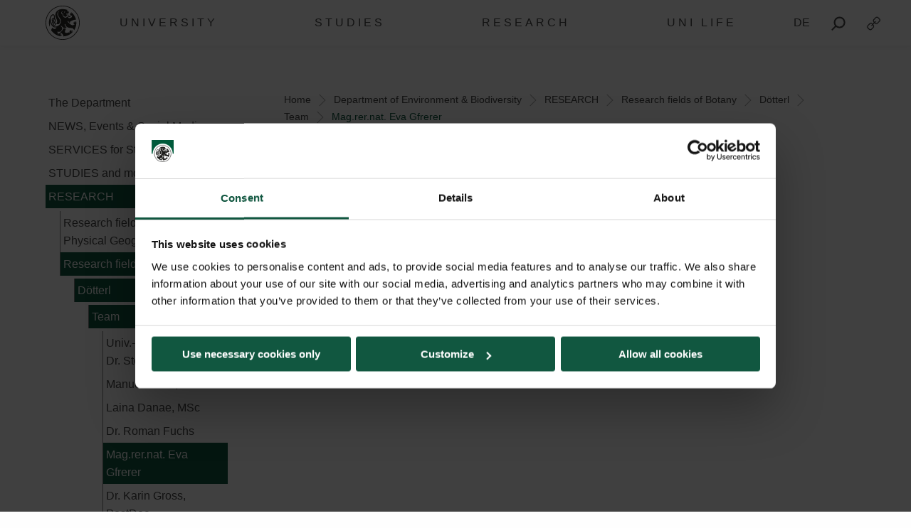

--- FILE ---
content_type: application/x-javascript
request_url: https://consentcdn.cookiebot.com/consentconfig/5bc55187-1665-4e52-a8a8-93293b01ff78/plus.ac.at/configuration.js
body_size: 284
content:
CookieConsent.configuration.tags.push({id:196934318,type:"script",tagID:"",innerHash:"",outerHash:"",tagHash:"14967838121009",url:"https://consent.cookiebot.com/uc.js",resolvedUrl:"https://consent.cookiebot.com/uc.js",cat:[1]});CookieConsent.configuration.tags.push({id:196934321,type:"iframe",tagID:"",innerHash:"",outerHash:"",tagHash:"6775653105970",url:"https://www.youtube.com/embed/kB1o0bdgn3Y?feature=oembed",resolvedUrl:"https://www.youtube.com/embed/kB1o0bdgn3Y?feature=oembed",cat:[4]});CookieConsent.configuration.tags.push({id:196934322,type:"iframe",tagID:"",innerHash:"",outerHash:"",tagHash:"6940876271510",url:"https://www.youtube.com/embed/Lw7Qq8mLgEk?feature=oembed",resolvedUrl:"https://www.youtube.com/embed/Lw7Qq8mLgEk?feature=oembed",cat:[4]});CookieConsent.configuration.tags.push({id:196934323,type:"script",tagID:"",innerHash:"",outerHash:"",tagHash:"13569471095351",url:"https://platform.twitter.com/widgets.js",resolvedUrl:"https://platform.twitter.com/widgets.js",cat:[1,4]});CookieConsent.configuration.tags.push({id:196934324,type:"iframe",tagID:"",innerHash:"",outerHash:"",tagHash:"10994588665459",url:"https://immo-marketing.eu/rif360/",resolvedUrl:"https://immo-marketing.eu/rif360/",cat:[4]});CookieConsent.configuration.tags.push({id:196934325,type:"iframe",tagID:"",innerHash:"",outerHash:"",tagHash:"5801961929187",url:"https://my.matterport.com/show/?m=zdqAwAk4Z4o&cloudEdit=1&sr=-.07,-.81&ss=121&brand=1&play=0&lang=de&help=1&vr=0&hl=1&%20wts=8&title=0",resolvedUrl:"https://my.matterport.com/show/?m=zdqAwAk4Z4o&cloudEdit=1&sr=-.07,-.81&ss=121&brand=1&play=0&lang=de&help=1&vr=0&hl=1&%20wts=8&title=0",cat:[4]});